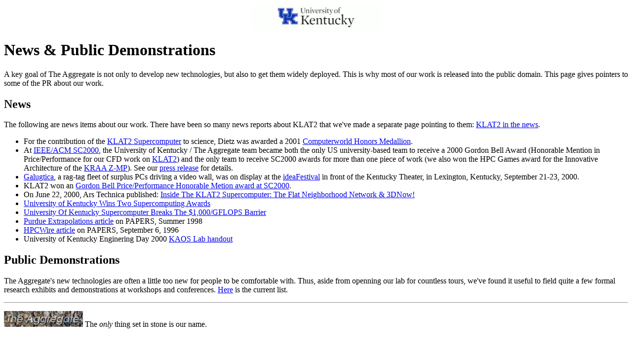

--- FILE ---
content_type: text/html
request_url: http://www.aggregate.org/XNPD.html
body_size: 1605
content:
<HTML>
<HEAD>
<LINK REL="SHORTCUT ICON" href="/IMG/UKicon.ICO">
<TITLE>
The Aggregate: News and Public Demonstrations
</TITLE>
</HEAD>
<BODY>
<P ALIGN=CENTER>
<A HREF="http://www.uky.edu/"><IMG SRC="/IMG/ukwidesig.gif"
WIDTH=263 HEGHT=54 BORDER=0></A>
<H1>
News &AMP; Public Demonstrations
</H1>
<P>

A key goal of The Aggregate is not only to develop new
technologies, but also to get them widely deployed.  This is why
most of our work is released into the public domain.  This page
gives pointers to some of the PR about our work.

<H2>
News
</H2>
<P>

The following are news items about our work.  There have been so
many news reports about KLAT2 that we've made a separate page
pointing to them:  <A HREF="/KLAT2/InTheNews/" >KLAT2 in the
news</A>.

<UL>
<LI>For the contribution of the <A
HREF="http://www.cwheroes.org/cgi-bin/db_main/db.pl?fid=971120147&Search&cgifunction=form"
>KLAT2 Supercomputer</A> to science, Dietz was awarded a 2001 <A
HREF="http://www.cwheroes.org/" >Computerworld Honors
Medallion</A>.
<LI>At <A HREF="http://www.sc2000.org/" >IEEE/ACM SC2000</A>,
the University of Kentucky / The Aggregate team became both the
only US university-based team to receive a 2000 Gordon Bell
Award (Honorable Mention in Price/Performance for our CFD work
on <A HREF="/KLAT2/" >KLAT2</A>) and the only team to receive
SC2000 awards for more than one piece of work (we also won the
HPC Games award for the Innovative Architecture of the <A
HREF="/KRAAZMP/" >KRAA Z-MP</A>).  See our <A
HREF="press001122.html" >press release</A> for details.
<LI><A HREF="/Galugtica/" >Galugtica</A>, a rag-tag fleet of
surplus PCs driving a video wall, was on display at the <A
HREF="http://www.goideafestival.com/" >ideaFestival</A> in front
of the Kentucky Theater, in Lexington, Kentucky, September
21-23, 2000.
<LI>KLAT2 won an <A HREF="http://www.sc2000.org/" >Gordon Bell
Price/Performance Honorable Metion award at SC2000</A>.
<LI>On June 22, 2000, Ars Technica published:  <A
HREF="http://arstechnica.com/cpu/2q00/klat2/klat2-1.html"
>Inside The KLAT2 Supercomputer:  The Flat Neighborhood Network
&AMP; 3DNow!</A>
<LI><A HREF="/press001122.html"
>University of Kentucky Wins Two Supercomputing Awards</A>
<LI><A HREF="/KLAT2/press.html"
>University Of Kentucky Supercomputer Breaks The $1,000/GFLOPS Barrier</A>
<LI><A HREF="/EXTRAP/"
>Purdue Extrapolations article</A> on PAPERS, Summer 1998
<LI><A HREF="/HPCwire/"
>HPCWire article</A> on PAPERS, September 6, 1996
<LI>University of Kentucky Enginering Day 2000 <A HREF="/KAOS/edays2000.html"
>KAOS Lab handout</A>
</UL>

<H2>
Public Demonstrations
</H2>
<P>

The Aggregate's new technologies are often a little too new for
people to be comfortable with.  Thus, aside from openning our
lab for countless tours, we've found it useful to field quite a
few formal research exhibits and demonstrations at workshops and
conferences.  <A HREF="/EXHIBITS" >Here</A> is the current list.

<P>
<HR>
<P>
<A HREF="http://aggregate.org/"
><IMG SRC="/IMG/talogos.jpg" WIDTH=160 HEIGHT=32 ALT="The Aggregate."
></A> The <EM>only</EM> thing set in stone is our name.
</BODY>
</HTML>
